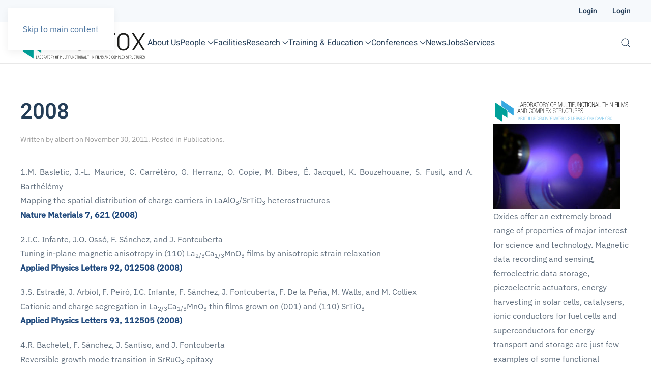

--- FILE ---
content_type: text/html; charset=UTF-8
request_url: https://mulfox.icmab.es/2008-2/
body_size: 49228
content:
<!DOCTYPE html>
<html lang="en-US">
    <head>
        <meta charset="UTF-8">
        <meta name="viewport" content="width=device-width, initial-scale=1">
        <link rel="icon" href="/wp-content/themes/yootheme/packages/theme-wordpress/assets/images/favicon.png" sizes="any">
                <link rel="apple-touch-icon" href="/wp-content/themes/yootheme/packages/theme-wordpress/assets/images/apple-touch-icon.png">
                <link rel="pingback" href="https://mulfox.icmab.es/xmlrpc.php">
                <title>2008 &#8211; MULFOX</title>
<meta name='robots' content='max-image-preview:large' />
	<style>img:is([sizes="auto" i], [sizes^="auto," i]) { contain-intrinsic-size: 3000px 1500px }</style>
	<link rel='dns-prefetch' href='//www.googletagmanager.com' />
<link rel="alternate" type="application/rss+xml" title="MULFOX &raquo; Feed" href="https://mulfox.icmab.es/feed/" />
<link rel="alternate" type="application/rss+xml" title="MULFOX &raquo; Comments Feed" href="https://mulfox.icmab.es/comments/feed/" />
<link rel="alternate" type="application/rss+xml" title="MULFOX &raquo; 2008 Comments Feed" href="https://mulfox.icmab.es/2008-2/feed/" />
		<style>
			.lazyload,
			.lazyloading {
				max-width: 100%;
			}
		</style>
		<script type="text/javascript">
/* <![CDATA[ */
window._wpemojiSettings = {"baseUrl":"https:\/\/s.w.org\/images\/core\/emoji\/15.0.3\/72x72\/","ext":".png","svgUrl":"https:\/\/s.w.org\/images\/core\/emoji\/15.0.3\/svg\/","svgExt":".svg","source":{"concatemoji":"https:\/\/mulfox.icmab.es\/wp-includes\/js\/wp-emoji-release.min.js"}};
/*! This file is auto-generated */
!function(i,n){var o,s,e;function c(e){try{var t={supportTests:e,timestamp:(new Date).valueOf()};sessionStorage.setItem(o,JSON.stringify(t))}catch(e){}}function p(e,t,n){e.clearRect(0,0,e.canvas.width,e.canvas.height),e.fillText(t,0,0);var t=new Uint32Array(e.getImageData(0,0,e.canvas.width,e.canvas.height).data),r=(e.clearRect(0,0,e.canvas.width,e.canvas.height),e.fillText(n,0,0),new Uint32Array(e.getImageData(0,0,e.canvas.width,e.canvas.height).data));return t.every(function(e,t){return e===r[t]})}function u(e,t,n){switch(t){case"flag":return n(e,"\ud83c\udff3\ufe0f\u200d\u26a7\ufe0f","\ud83c\udff3\ufe0f\u200b\u26a7\ufe0f")?!1:!n(e,"\ud83c\uddfa\ud83c\uddf3","\ud83c\uddfa\u200b\ud83c\uddf3")&&!n(e,"\ud83c\udff4\udb40\udc67\udb40\udc62\udb40\udc65\udb40\udc6e\udb40\udc67\udb40\udc7f","\ud83c\udff4\u200b\udb40\udc67\u200b\udb40\udc62\u200b\udb40\udc65\u200b\udb40\udc6e\u200b\udb40\udc67\u200b\udb40\udc7f");case"emoji":return!n(e,"\ud83d\udc26\u200d\u2b1b","\ud83d\udc26\u200b\u2b1b")}return!1}function f(e,t,n){var r="undefined"!=typeof WorkerGlobalScope&&self instanceof WorkerGlobalScope?new OffscreenCanvas(300,150):i.createElement("canvas"),a=r.getContext("2d",{willReadFrequently:!0}),o=(a.textBaseline="top",a.font="600 32px Arial",{});return e.forEach(function(e){o[e]=t(a,e,n)}),o}function t(e){var t=i.createElement("script");t.src=e,t.defer=!0,i.head.appendChild(t)}"undefined"!=typeof Promise&&(o="wpEmojiSettingsSupports",s=["flag","emoji"],n.supports={everything:!0,everythingExceptFlag:!0},e=new Promise(function(e){i.addEventListener("DOMContentLoaded",e,{once:!0})}),new Promise(function(t){var n=function(){try{var e=JSON.parse(sessionStorage.getItem(o));if("object"==typeof e&&"number"==typeof e.timestamp&&(new Date).valueOf()<e.timestamp+604800&&"object"==typeof e.supportTests)return e.supportTests}catch(e){}return null}();if(!n){if("undefined"!=typeof Worker&&"undefined"!=typeof OffscreenCanvas&&"undefined"!=typeof URL&&URL.createObjectURL&&"undefined"!=typeof Blob)try{var e="postMessage("+f.toString()+"("+[JSON.stringify(s),u.toString(),p.toString()].join(",")+"));",r=new Blob([e],{type:"text/javascript"}),a=new Worker(URL.createObjectURL(r),{name:"wpTestEmojiSupports"});return void(a.onmessage=function(e){c(n=e.data),a.terminate(),t(n)})}catch(e){}c(n=f(s,u,p))}t(n)}).then(function(e){for(var t in e)n.supports[t]=e[t],n.supports.everything=n.supports.everything&&n.supports[t],"flag"!==t&&(n.supports.everythingExceptFlag=n.supports.everythingExceptFlag&&n.supports[t]);n.supports.everythingExceptFlag=n.supports.everythingExceptFlag&&!n.supports.flag,n.DOMReady=!1,n.readyCallback=function(){n.DOMReady=!0}}).then(function(){return e}).then(function(){var e;n.supports.everything||(n.readyCallback(),(e=n.source||{}).concatemoji?t(e.concatemoji):e.wpemoji&&e.twemoji&&(t(e.twemoji),t(e.wpemoji)))}))}((window,document),window._wpemojiSettings);
/* ]]> */
</script>
<style id='wp-emoji-styles-inline-css' type='text/css'>

	img.wp-smiley, img.emoji {
		display: inline !important;
		border: none !important;
		box-shadow: none !important;
		height: 1em !important;
		width: 1em !important;
		margin: 0 0.07em !important;
		vertical-align: -0.1em !important;
		background: none !important;
		padding: 0 !important;
	}
</style>
<link rel='stylesheet' id='wp-block-library-css' href='https://mulfox.icmab.es/wp-includes/css/dist/block-library/style.min.css' type='text/css' media='all' />
<style id='classic-theme-styles-inline-css' type='text/css'>
/*! This file is auto-generated */
.wp-block-button__link{color:#fff;background-color:#32373c;border-radius:9999px;box-shadow:none;text-decoration:none;padding:calc(.667em + 2px) calc(1.333em + 2px);font-size:1.125em}.wp-block-file__button{background:#32373c;color:#fff;text-decoration:none}
</style>
<style id='global-styles-inline-css' type='text/css'>
:root{--wp--preset--aspect-ratio--square: 1;--wp--preset--aspect-ratio--4-3: 4/3;--wp--preset--aspect-ratio--3-4: 3/4;--wp--preset--aspect-ratio--3-2: 3/2;--wp--preset--aspect-ratio--2-3: 2/3;--wp--preset--aspect-ratio--16-9: 16/9;--wp--preset--aspect-ratio--9-16: 9/16;--wp--preset--color--black: #000000;--wp--preset--color--cyan-bluish-gray: #abb8c3;--wp--preset--color--white: #ffffff;--wp--preset--color--pale-pink: #f78da7;--wp--preset--color--vivid-red: #cf2e2e;--wp--preset--color--luminous-vivid-orange: #ff6900;--wp--preset--color--luminous-vivid-amber: #fcb900;--wp--preset--color--light-green-cyan: #7bdcb5;--wp--preset--color--vivid-green-cyan: #00d084;--wp--preset--color--pale-cyan-blue: #8ed1fc;--wp--preset--color--vivid-cyan-blue: #0693e3;--wp--preset--color--vivid-purple: #9b51e0;--wp--preset--gradient--vivid-cyan-blue-to-vivid-purple: linear-gradient(135deg,rgba(6,147,227,1) 0%,rgb(155,81,224) 100%);--wp--preset--gradient--light-green-cyan-to-vivid-green-cyan: linear-gradient(135deg,rgb(122,220,180) 0%,rgb(0,208,130) 100%);--wp--preset--gradient--luminous-vivid-amber-to-luminous-vivid-orange: linear-gradient(135deg,rgba(252,185,0,1) 0%,rgba(255,105,0,1) 100%);--wp--preset--gradient--luminous-vivid-orange-to-vivid-red: linear-gradient(135deg,rgba(255,105,0,1) 0%,rgb(207,46,46) 100%);--wp--preset--gradient--very-light-gray-to-cyan-bluish-gray: linear-gradient(135deg,rgb(238,238,238) 0%,rgb(169,184,195) 100%);--wp--preset--gradient--cool-to-warm-spectrum: linear-gradient(135deg,rgb(74,234,220) 0%,rgb(151,120,209) 20%,rgb(207,42,186) 40%,rgb(238,44,130) 60%,rgb(251,105,98) 80%,rgb(254,248,76) 100%);--wp--preset--gradient--blush-light-purple: linear-gradient(135deg,rgb(255,206,236) 0%,rgb(152,150,240) 100%);--wp--preset--gradient--blush-bordeaux: linear-gradient(135deg,rgb(254,205,165) 0%,rgb(254,45,45) 50%,rgb(107,0,62) 100%);--wp--preset--gradient--luminous-dusk: linear-gradient(135deg,rgb(255,203,112) 0%,rgb(199,81,192) 50%,rgb(65,88,208) 100%);--wp--preset--gradient--pale-ocean: linear-gradient(135deg,rgb(255,245,203) 0%,rgb(182,227,212) 50%,rgb(51,167,181) 100%);--wp--preset--gradient--electric-grass: linear-gradient(135deg,rgb(202,248,128) 0%,rgb(113,206,126) 100%);--wp--preset--gradient--midnight: linear-gradient(135deg,rgb(2,3,129) 0%,rgb(40,116,252) 100%);--wp--preset--font-size--small: 13px;--wp--preset--font-size--medium: 20px;--wp--preset--font-size--large: 36px;--wp--preset--font-size--x-large: 42px;--wp--preset--spacing--20: 0.44rem;--wp--preset--spacing--30: 0.67rem;--wp--preset--spacing--40: 1rem;--wp--preset--spacing--50: 1.5rem;--wp--preset--spacing--60: 2.25rem;--wp--preset--spacing--70: 3.38rem;--wp--preset--spacing--80: 5.06rem;--wp--preset--shadow--natural: 6px 6px 9px rgba(0, 0, 0, 0.2);--wp--preset--shadow--deep: 12px 12px 50px rgba(0, 0, 0, 0.4);--wp--preset--shadow--sharp: 6px 6px 0px rgba(0, 0, 0, 0.2);--wp--preset--shadow--outlined: 6px 6px 0px -3px rgba(255, 255, 255, 1), 6px 6px rgba(0, 0, 0, 1);--wp--preset--shadow--crisp: 6px 6px 0px rgba(0, 0, 0, 1);}:where(.is-layout-flex){gap: 0.5em;}:where(.is-layout-grid){gap: 0.5em;}body .is-layout-flex{display: flex;}.is-layout-flex{flex-wrap: wrap;align-items: center;}.is-layout-flex > :is(*, div){margin: 0;}body .is-layout-grid{display: grid;}.is-layout-grid > :is(*, div){margin: 0;}:where(.wp-block-columns.is-layout-flex){gap: 2em;}:where(.wp-block-columns.is-layout-grid){gap: 2em;}:where(.wp-block-post-template.is-layout-flex){gap: 1.25em;}:where(.wp-block-post-template.is-layout-grid){gap: 1.25em;}.has-black-color{color: var(--wp--preset--color--black) !important;}.has-cyan-bluish-gray-color{color: var(--wp--preset--color--cyan-bluish-gray) !important;}.has-white-color{color: var(--wp--preset--color--white) !important;}.has-pale-pink-color{color: var(--wp--preset--color--pale-pink) !important;}.has-vivid-red-color{color: var(--wp--preset--color--vivid-red) !important;}.has-luminous-vivid-orange-color{color: var(--wp--preset--color--luminous-vivid-orange) !important;}.has-luminous-vivid-amber-color{color: var(--wp--preset--color--luminous-vivid-amber) !important;}.has-light-green-cyan-color{color: var(--wp--preset--color--light-green-cyan) !important;}.has-vivid-green-cyan-color{color: var(--wp--preset--color--vivid-green-cyan) !important;}.has-pale-cyan-blue-color{color: var(--wp--preset--color--pale-cyan-blue) !important;}.has-vivid-cyan-blue-color{color: var(--wp--preset--color--vivid-cyan-blue) !important;}.has-vivid-purple-color{color: var(--wp--preset--color--vivid-purple) !important;}.has-black-background-color{background-color: var(--wp--preset--color--black) !important;}.has-cyan-bluish-gray-background-color{background-color: var(--wp--preset--color--cyan-bluish-gray) !important;}.has-white-background-color{background-color: var(--wp--preset--color--white) !important;}.has-pale-pink-background-color{background-color: var(--wp--preset--color--pale-pink) !important;}.has-vivid-red-background-color{background-color: var(--wp--preset--color--vivid-red) !important;}.has-luminous-vivid-orange-background-color{background-color: var(--wp--preset--color--luminous-vivid-orange) !important;}.has-luminous-vivid-amber-background-color{background-color: var(--wp--preset--color--luminous-vivid-amber) !important;}.has-light-green-cyan-background-color{background-color: var(--wp--preset--color--light-green-cyan) !important;}.has-vivid-green-cyan-background-color{background-color: var(--wp--preset--color--vivid-green-cyan) !important;}.has-pale-cyan-blue-background-color{background-color: var(--wp--preset--color--pale-cyan-blue) !important;}.has-vivid-cyan-blue-background-color{background-color: var(--wp--preset--color--vivid-cyan-blue) !important;}.has-vivid-purple-background-color{background-color: var(--wp--preset--color--vivid-purple) !important;}.has-black-border-color{border-color: var(--wp--preset--color--black) !important;}.has-cyan-bluish-gray-border-color{border-color: var(--wp--preset--color--cyan-bluish-gray) !important;}.has-white-border-color{border-color: var(--wp--preset--color--white) !important;}.has-pale-pink-border-color{border-color: var(--wp--preset--color--pale-pink) !important;}.has-vivid-red-border-color{border-color: var(--wp--preset--color--vivid-red) !important;}.has-luminous-vivid-orange-border-color{border-color: var(--wp--preset--color--luminous-vivid-orange) !important;}.has-luminous-vivid-amber-border-color{border-color: var(--wp--preset--color--luminous-vivid-amber) !important;}.has-light-green-cyan-border-color{border-color: var(--wp--preset--color--light-green-cyan) !important;}.has-vivid-green-cyan-border-color{border-color: var(--wp--preset--color--vivid-green-cyan) !important;}.has-pale-cyan-blue-border-color{border-color: var(--wp--preset--color--pale-cyan-blue) !important;}.has-vivid-cyan-blue-border-color{border-color: var(--wp--preset--color--vivid-cyan-blue) !important;}.has-vivid-purple-border-color{border-color: var(--wp--preset--color--vivid-purple) !important;}.has-vivid-cyan-blue-to-vivid-purple-gradient-background{background: var(--wp--preset--gradient--vivid-cyan-blue-to-vivid-purple) !important;}.has-light-green-cyan-to-vivid-green-cyan-gradient-background{background: var(--wp--preset--gradient--light-green-cyan-to-vivid-green-cyan) !important;}.has-luminous-vivid-amber-to-luminous-vivid-orange-gradient-background{background: var(--wp--preset--gradient--luminous-vivid-amber-to-luminous-vivid-orange) !important;}.has-luminous-vivid-orange-to-vivid-red-gradient-background{background: var(--wp--preset--gradient--luminous-vivid-orange-to-vivid-red) !important;}.has-very-light-gray-to-cyan-bluish-gray-gradient-background{background: var(--wp--preset--gradient--very-light-gray-to-cyan-bluish-gray) !important;}.has-cool-to-warm-spectrum-gradient-background{background: var(--wp--preset--gradient--cool-to-warm-spectrum) !important;}.has-blush-light-purple-gradient-background{background: var(--wp--preset--gradient--blush-light-purple) !important;}.has-blush-bordeaux-gradient-background{background: var(--wp--preset--gradient--blush-bordeaux) !important;}.has-luminous-dusk-gradient-background{background: var(--wp--preset--gradient--luminous-dusk) !important;}.has-pale-ocean-gradient-background{background: var(--wp--preset--gradient--pale-ocean) !important;}.has-electric-grass-gradient-background{background: var(--wp--preset--gradient--electric-grass) !important;}.has-midnight-gradient-background{background: var(--wp--preset--gradient--midnight) !important;}.has-small-font-size{font-size: var(--wp--preset--font-size--small) !important;}.has-medium-font-size{font-size: var(--wp--preset--font-size--medium) !important;}.has-large-font-size{font-size: var(--wp--preset--font-size--large) !important;}.has-x-large-font-size{font-size: var(--wp--preset--font-size--x-large) !important;}
:where(.wp-block-post-template.is-layout-flex){gap: 1.25em;}:where(.wp-block-post-template.is-layout-grid){gap: 1.25em;}
:where(.wp-block-columns.is-layout-flex){gap: 2em;}:where(.wp-block-columns.is-layout-grid){gap: 2em;}
:root :where(.wp-block-pullquote){font-size: 1.5em;line-height: 1.6;}
</style>
<link rel='stylesheet' id='if-menu-site-css-css' href='https://mulfox.icmab.es/wp-content/plugins/if-menu/assets/if-menu-site.css' type='text/css' media='all' />
<link href="https://mulfox.icmab.es/wp-content/themes/yootheme/css/theme.1.css?ver=1762984072" rel="stylesheet">
<link rel="https://api.w.org/" href="https://mulfox.icmab.es/wp-json/" /><link rel="alternate" title="JSON" type="application/json" href="https://mulfox.icmab.es/wp-json/wp/v2/posts/63" /><link rel="EditURI" type="application/rsd+xml" title="RSD" href="https://mulfox.icmab.es/xmlrpc.php?rsd" />
<link rel="canonical" href="https://mulfox.icmab.es/2008-2/" />
<link rel='shortlink' href='https://mulfox.icmab.es/?p=63' />
<link rel="alternate" title="oEmbed (JSON)" type="application/json+oembed" href="https://mulfox.icmab.es/wp-json/oembed/1.0/embed?url=https%3A%2F%2Fmulfox.icmab.es%2F2008-2%2F" />
<link rel="alternate" title="oEmbed (XML)" type="text/xml+oembed" href="https://mulfox.icmab.es/wp-json/oembed/1.0/embed?url=https%3A%2F%2Fmulfox.icmab.es%2F2008-2%2F&#038;format=xml" />		<script>
			document.documentElement.className = document.documentElement.className.replace('no-js', 'js');
		</script>
				<style>
			.no-js img.lazyload {
				display: none;
			}

			figure.wp-block-image img.lazyloading {
				min-width: 150px;
			}

			.lazyload,
			.lazyloading {
				--smush-placeholder-width: 100px;
				--smush-placeholder-aspect-ratio: 1/1;
				width: var(--smush-image-width, var(--smush-placeholder-width)) !important;
				aspect-ratio: var(--smush-image-aspect-ratio, var(--smush-placeholder-aspect-ratio)) !important;
			}

						.lazyload, .lazyloading {
				opacity: 0;
			}

			.lazyloaded {
				opacity: 1;
				transition: opacity 400ms;
				transition-delay: 0ms;
			}

					</style>
		<script src="https://mulfox.icmab.es/wp-content/themes/yootheme/vendor/assets/uikit/dist/js/uikit.min.js?ver=4.4.16"></script>
<script src="https://mulfox.icmab.es/wp-content/themes/yootheme/vendor/assets/uikit/dist/js/uikit-icons-design-escapes.min.js?ver=4.4.16"></script>
<script src="https://mulfox.icmab.es/wp-content/themes/yootheme/js/theme.js?ver=4.4.16"></script>
<script>window.yootheme ||= {}; var $theme = yootheme.theme = {"i18n":{"close":{"label":"Close"},"totop":{"label":"Back to top"},"marker":{"label":"Open"},"navbarToggleIcon":{"label":"Open menu"},"paginationPrevious":{"label":"Previous page"},"paginationNext":{"label":"Next page"},"searchIcon":{"toggle":"Open Search","submit":"Submit Search"},"slider":{"next":"Next slide","previous":"Previous slide","slideX":"Slide %s","slideLabel":"%s of %s"},"slideshow":{"next":"Next slide","previous":"Previous slide","slideX":"Slide %s","slideLabel":"%s of %s"},"lightboxPanel":{"next":"Next slide","previous":"Previous slide","slideLabel":"%s of %s","close":"Close"}}};</script>
    </head>
    <body class="post-template-default single single-post postid-63 single-format-standard ">

        
        <div class="uk-hidden-visually uk-notification uk-notification-top-left uk-width-auto">
            <div class="uk-notification-message">
                <a href="#tm-main">Skip to main content</a>
            </div>
        </div>

        
        
        <div class="tm-page">

                        


<header class="tm-header-mobile uk-hidden@m">


    
        <div class="uk-navbar-container">

            <div class="uk-container uk-container-expand">
                <nav class="uk-navbar" uk-navbar="{&quot;align&quot;:&quot;left&quot;,&quot;container&quot;:&quot;.tm-header-mobile&quot;,&quot;boundary&quot;:&quot;.tm-header-mobile .uk-navbar-container&quot;}">

                                        <div class="uk-navbar-left">

                        
                                                    <a uk-toggle href="#tm-dialog-mobile" class="uk-navbar-toggle">

        
        <div uk-navbar-toggle-icon></div>

        
    </a>                        
                    </div>
                    
                                        <div class="uk-navbar-center">

                                                    <a href="https://mulfox.icmab.es/" aria-label="Back to home" class="uk-logo uk-navbar-item">
    <img alt width="250" height="50" data-src="/wp-content/uploads/2023/07/logomulfox_2022-SIGLAS.svg" src="[data-uri]" class="lazyload" style="--smush-placeholder-width: 250px; --smush-placeholder-aspect-ratio: 250/50;"></a>                        
                        
                    </div>
                    
                    
                </nav>
            </div>

        </div>

    



        <div id="tm-dialog-mobile" uk-offcanvas="container: true; overlay: true" mode="slide">
        <div class="uk-offcanvas-bar uk-flex uk-flex-column">

                        <button class="uk-offcanvas-close uk-close-large" type="button" uk-close uk-toggle="cls: uk-close-large; mode: media; media: @s"></button>
            
                        <div class="uk-margin-auto-bottom">
                
<div class="uk-grid uk-child-width-1-1" uk-grid>    <div>
<div class="uk-panel widget widget_nav_menu" id="nav_menu-11">

    
    
<ul class="uk-nav uk-nav-default">
    
	<li class="menu-item menu-item-type-post_type menu-item-object-page"><a href="https://mulfox.icmab.es/about-us/">About Us</a></li>
	<li class="menu-item menu-item-type-post_type menu-item-object-page menu-item-has-children uk-parent"><a href="https://mulfox.icmab.es/members/">People</a>
	<ul class="uk-nav-sub">

		<li class="menu-item menu-item-type-post_type menu-item-object-page"><a href="https://mulfox.icmab.es/members/">Members</a></li>
		<li class="menu-item menu-item-type-post_type menu-item-object-page"><a href="https://mulfox.icmab.es/former-members/">Former Members</a></li></ul></li>
	<li class="menu-item menu-item-type-post_type menu-item-object-page"><a href="https://mulfox.icmab.es/labs/">Facilities</a></li>
	<li class="menu-item menu-item-type-post_type menu-item-object-page menu-item-has-children uk-parent"><a href="https://mulfox.icmab.es/research-areas/">Research</a>
	<ul class="uk-nav-sub">

		<li class="menu-item menu-item-type-post_type menu-item-object-page"><a href="https://mulfox.icmab.es/research-areas/">Research Areas</a></li>
		<li class="menu-item menu-item-type-post_type menu-item-object-page"><a href="https://mulfox.icmab.es/publications/">Publications</a></li>
		<li class="menu-item menu-item-type-post_type menu-item-object-page"><a href="https://mulfox.icmab.es/books/">Books</a></li>
		<li class="menu-item menu-item-type-post_type menu-item-object-page"><a href="https://mulfox.icmab.es/projects/">Projects</a></li>
		<li class="menu-item menu-item-type-post_type menu-item-object-page"><a href="https://mulfox.icmab.es/patents/">Patents</a></li></ul></li>
	<li class="menu-item menu-item-type-post_type menu-item-object-page menu-item-has-children uk-parent"><a href="https://mulfox.icmab.es/supervising-activity/">Training &amp; Education</a>
	<ul class="uk-nav-sub">

		<li class="menu-item menu-item-type-post_type menu-item-object-page"><a href="https://mulfox.icmab.es/supervising-activity/">Supervising Activity</a></li>
		<li class="menu-item menu-item-type-post_type menu-item-object-page"><a href="https://mulfox.icmab.es/teaching-courses/">Teaching courses</a></li>
		<li class="menu-item menu-item-type-post_type menu-item-object-page"><a href="https://mulfox.icmab.es/lectures/">Lectures</a></li>
		<li class="menu-item menu-item-type-post_type menu-item-object-page"><a href="https://mulfox.icmab.es/schools-seminars/">Schools Seminars</a></li></ul></li>
	<li class="menu-item menu-item-type-post_type menu-item-object-page menu-item-has-children uk-parent"><a href="https://mulfox.icmab.es/conferences/">Conferences</a>
	<ul class="uk-nav-sub">

		<li class="menu-item menu-item-type-post_type menu-item-object-page"><a href="https://mulfox.icmab.es/conferences/">Plenary, invited, regular</a></li>
		<li class="menu-item menu-item-type-post_type menu-item-object-page"><a href="https://mulfox.icmab.es/organization-of-conferences/">Organization of Conferences and Symposia</a></li>
		<li class="menu-item menu-item-type-post_type menu-item-object-page"><a href="https://mulfox.icmab.es/seminars/">Seminars</a></li>
		<li class="menu-item menu-item-type-post_type menu-item-object-page"><a href="https://mulfox.icmab.es/outreach/">Outreach</a></li></ul></li>
	<li class="menu-item menu-item-type-taxonomy menu-item-object-category"><a href="https://mulfox.icmab.es/category/newsmulfox/">News</a></li>
	<li class="menu-item menu-item-type-taxonomy menu-item-object-category"><a href="https://mulfox.icmab.es/category/job-offers/">Jobs</a></li>
	<li class="menu-item menu-item-type-post_type menu-item-object-page"><a href="https://mulfox.icmab.es/services/">Services</a></li></ul>

</div>
</div>    <div>
<div class="uk-panel widget widget_search" id="search-4">

    
    

    <form id="search-0" action="https://mulfox.icmab.es/" method="get" role="search" class="uk-search uk-search-default uk-width-1-1"><span uk-search-icon></span><input name="s" placeholder="Search" required aria-label="Search" type="search" class="uk-search-input"></form>






</div>
</div></div>            </div>
            
            
        </div>
    </div>
    
    
    

</header>


<div class="tm-toolbar tm-toolbar-default uk-visible@m">
    <div class="uk-container uk-flex uk-flex-middle">

        
                <div class="uk-margin-auto-left">
            <div class="uk-grid-medium uk-child-width-auto uk-flex-middle" uk-grid="margin: uk-margin-small-top">
                <div>
<div class="uk-panel widget widget_nav_menu" id="nav_menu-9">

    
    
<ul class="uk-subnav" uk-dropnav="{&quot;boundary&quot;:&quot;false&quot;,&quot;container&quot;:&quot;body&quot;}">
    
	<li class="menu-item menu-item-type-custom menu-item-object-custom"><a href="https://mulfox.icmab.es/login">Login</a></li></ul>

</div>
</div><div>
<div class="uk-panel widget widget_nav_menu" id="nav_menu-10">

    
    
<ul class="uk-subnav" uk-dropnav="{&quot;boundary&quot;:&quot;false&quot;,&quot;container&quot;:&quot;body&quot;}">
    
	<li class="menu-item menu-item-type-custom menu-item-object-custom"><a href="https://mulfox.icmab.es/login">Login</a></li></ul>

</div>
</div>            </div>
        </div>
        
    </div>
</div>

<header class="tm-header uk-visible@m">



    
        <div class="uk-navbar-container">

            <div class="uk-container uk-container-large">
                <nav class="uk-navbar" uk-navbar="{&quot;align&quot;:&quot;left&quot;,&quot;container&quot;:&quot;.tm-header&quot;,&quot;boundary&quot;:&quot;.tm-header .uk-navbar-container&quot;}">

                                        <div class="uk-navbar-left">

                                                    <a href="https://mulfox.icmab.es/" aria-label="Back to home" class="uk-logo uk-navbar-item">
    <img alt width="250" height="50" data-src="/wp-content/uploads/2023/07/logomulfox_2022-SIGLAS.svg" src="[data-uri]" class="lazyload" style="--smush-placeholder-width: 250px; --smush-placeholder-aspect-ratio: 250/50;"></a>                        
                                                    
<ul class="uk-navbar-nav">
    
	<li class="menu-item menu-item-type-post_type menu-item-object-page"><a href="https://mulfox.icmab.es/about-us/">About Us</a></li>
	<li class="menu-item menu-item-type-post_type menu-item-object-page menu-item-has-children uk-parent"><a href="https://mulfox.icmab.es/members/">People <span uk-navbar-parent-icon></span></a>
	<div class="uk-drop uk-navbar-dropdown"><div><ul class="uk-nav uk-navbar-dropdown-nav">

		<li class="menu-item menu-item-type-post_type menu-item-object-page"><a href="https://mulfox.icmab.es/members/">Members</a></li>
		<li class="menu-item menu-item-type-post_type menu-item-object-page"><a href="https://mulfox.icmab.es/former-members/">Former Members</a></li></ul></div></div></li>
	<li class="menu-item menu-item-type-post_type menu-item-object-page"><a href="https://mulfox.icmab.es/labs/">Facilities</a></li>
	<li class="menu-item menu-item-type-post_type menu-item-object-page menu-item-has-children uk-parent"><a href="https://mulfox.icmab.es/research-areas/">Research <span uk-navbar-parent-icon></span></a>
	<div class="uk-drop uk-navbar-dropdown"><div><ul class="uk-nav uk-navbar-dropdown-nav">

		<li class="menu-item menu-item-type-post_type menu-item-object-page"><a href="https://mulfox.icmab.es/research-areas/">Research Areas</a></li>
		<li class="menu-item menu-item-type-post_type menu-item-object-page"><a href="https://mulfox.icmab.es/publications/">Publications</a></li>
		<li class="menu-item menu-item-type-post_type menu-item-object-page"><a href="https://mulfox.icmab.es/books/">Books</a></li>
		<li class="menu-item menu-item-type-post_type menu-item-object-page"><a href="https://mulfox.icmab.es/projects/">Projects</a></li>
		<li class="menu-item menu-item-type-post_type menu-item-object-page"><a href="https://mulfox.icmab.es/patents/">Patents</a></li></ul></div></div></li>
	<li class="menu-item menu-item-type-post_type menu-item-object-page menu-item-has-children uk-parent"><a href="https://mulfox.icmab.es/supervising-activity/">Training &amp; Education <span uk-navbar-parent-icon></span></a>
	<div class="uk-drop uk-navbar-dropdown"><div><ul class="uk-nav uk-navbar-dropdown-nav">

		<li class="menu-item menu-item-type-post_type menu-item-object-page"><a href="https://mulfox.icmab.es/supervising-activity/">Supervising Activity</a></li>
		<li class="menu-item menu-item-type-post_type menu-item-object-page"><a href="https://mulfox.icmab.es/teaching-courses/">Teaching courses</a></li>
		<li class="menu-item menu-item-type-post_type menu-item-object-page"><a href="https://mulfox.icmab.es/lectures/">Lectures</a></li>
		<li class="menu-item menu-item-type-post_type menu-item-object-page"><a href="https://mulfox.icmab.es/schools-seminars/">Schools Seminars</a></li></ul></div></div></li>
	<li class="menu-item menu-item-type-post_type menu-item-object-page menu-item-has-children uk-parent"><a href="https://mulfox.icmab.es/conferences/">Conferences <span uk-navbar-parent-icon></span></a>
	<div class="uk-drop uk-navbar-dropdown"><div><ul class="uk-nav uk-navbar-dropdown-nav">

		<li class="menu-item menu-item-type-post_type menu-item-object-page"><a href="https://mulfox.icmab.es/conferences/">Plenary, invited, regular</a></li>
		<li class="menu-item menu-item-type-post_type menu-item-object-page"><a href="https://mulfox.icmab.es/organization-of-conferences/">Organization of Conferences and Symposia</a></li>
		<li class="menu-item menu-item-type-post_type menu-item-object-page"><a href="https://mulfox.icmab.es/seminars/">Seminars</a></li>
		<li class="menu-item menu-item-type-post_type menu-item-object-page"><a href="https://mulfox.icmab.es/outreach/">Outreach</a></li></ul></div></div></li>
	<li class="menu-item menu-item-type-taxonomy menu-item-object-category"><a href="https://mulfox.icmab.es/category/newsmulfox/">News</a></li>
	<li class="menu-item menu-item-type-taxonomy menu-item-object-category"><a href="https://mulfox.icmab.es/category/job-offers/">Jobs</a></li>
	<li class="menu-item menu-item-type-post_type menu-item-object-page"><a href="https://mulfox.icmab.es/services/">Services</a></li></ul>
                        
                        
                    </div>
                    
                    
                                        <div class="uk-navbar-right">

                        
                                                    

    <a class="uk-navbar-toggle" href="#search-1-modal" uk-search-icon uk-toggle></a>

    <div id="search-1-modal" class="uk-modal-full" uk-modal="container: true">
        <div class="uk-modal-dialog uk-flex uk-flex-center uk-flex-middle" uk-height-viewport>
            <button class="uk-modal-close-full uk-close-large" type="button" uk-close uk-toggle="cls: uk-modal-close-full uk-close-large uk-modal-close-default; mode: media; media: @s"></button>
            <div class="uk-search uk-search-large">
                <form id="search-1" action="https://mulfox.icmab.es/" method="get" role="search" class="uk-search uk-search-large"><input name="s" placeholder="Search" required aria-label="Search" type="search" class="uk-search-input uk-text-center" autofocus></form>            </div>
        </div>
    </div>






                        
                    </div>
                    
                </nav>
            </div>

        </div>

    







</header>

            
            
            <main id="tm-main"  class="tm-main uk-section uk-section-default" uk-height-viewport="expand: true">

                                <div class="uk-container">

                    
                    <div class="uk-grid" uk-grid>
                        <div class="uk-width-expand@m">

                    
                            
                
<article id="post-63" class="uk-article post-63 post type-post status-publish format-standard hentry category-publications" typeof="Article" vocab="https://schema.org/">

    <meta property="name" content="2008">
    <meta property="author" typeof="Person" content="albert">
    <meta property="dateModified" content="2021-12-15T09:54:16+01:00">
    <meta class="uk-margin-remove-adjacent" property="datePublished" content="2011-11-30T13:34:00+01:00">

            
    
        
        <h1 property="headline" class="uk-margin-top uk-margin-remove-bottom uk-article-title">2008</h1>
                            <p class="uk-margin-top uk-margin-remove-bottom uk-article-meta">
                Written by <a href="https://mulfox.icmab.es/author/albert/">albert</a> on <time datetime="2011-11-30T13:34:00+01:00">November 30, 2011</time>.                Posted in <a href="https://mulfox.icmab.es/category/publications/" rel="category tag">Publications</a>.                            </p>
                
        
        
                    <div class="uk-margin-medium-top" property="text">

                
                                    <p style="text-align: justify"><span style="font-size: 12pt">1.</span><span style="font-size: 12pt">M. Basletic, J.-L. Maurice, C. Carrétéro, G. Herranz, O. Copie, M. Bibes, É. Jacquet, K. Bouzehouane, S. Fusil, </span><span style="font-size: 12pt">and A. Barthélémy<br />
</span><span style="font-size: 12pt">Mapping the spatial distribution of charge carriers in LaAlO<sub>3</sub>/SrTiO<sub>3</sub> heterostructures<br />
</span><b><span style="font-size: 12pt;color: #1f497d">Nature Materials 7, 621 (2008)</span></b><span style="font-size: 12pt"> </span></p>
<p><span style="font-size: 12pt">2.</span><span style="font-size: 12pt">I.C. Infante, J.O. Ossó, F. Sánchez, and J. Fontcuberta<br />
</span><span style="font-size: 12pt">Tuning in-plane magnetic anisotropy in (110) La<sub>2/3</sub>Ca<sub>1/3</sub>MnO<sub>3</sub> films by anisotropic strain relaxation<br />
</span><b><span style="font-size: 12pt;color: #1f497d">Applied Physics Letters 92, 012508 (2008)</span></b><span style="font-size: 12pt"> </span></p>
<p><span style="font-size: 12pt">3.</span><span style="font-size: 12pt">S. Estradé, J. Arbiol, F. Peiró, I.C. Infante, F. Sánchez, J. Fontcuberta, F. De la Peña, M. Walls, and M. Colliex<br />
</span><span style="font-size: 12pt">Cationic and charge segregation in La<sub>2/3</sub>Ca<sub>1/3</sub>MnO<sub>3</sub> thin films grown on (001) and (110) SrTiO<sub>3<br />
</sub></span><b style="text-align: justify"><span style="font-size: 12pt;color: #1f497d">Applied Physics Letters 93, 112505 (2008)</span></b><span style="font-size: 12pt"> </span></p>
<p><span style="font-size: 12pt">4.</span><span style="font-size: 12pt">R. Bachelet, F. Sánchez, J. Santiso, and J. Fontcuberta<br />
</span><span style="font-size: 12pt">Reversible growth mode transition in SrRuO<sub>3</sub> epitaxy<br />
</span><b><span style="font-size: 12pt;color: #1f497d">Applied Physics Letters 93, 151916 (2008)</span></b><span style="font-size: 12pt"> </span></p>
<p><span style="font-size: 12pt">5.</span><span style="font-size: 12pt">G. Herranz, V. Laukhin, F. Sánchez, P. Levy, C. Ferrater, M.V. García-Cuenca, M. Varela, </span><span style="font-size: 12pt">and J. Fontcuberta<br />
</span><span style="font-size: 12pt">Effect of disorder on the temperature dependence of the resistivity of SrRuO<sub>3<br />
</sub></span><b style="text-align: justify"><span style="font-size: 12pt">Physical Review B 77, 165114 (2008)</span></b><span style="font-size: 12pt"> </span></p>
<p style="margin-left: 17.4pt;text-align: justify"> </p>
<p><span style="font-size: 12pt">6.</span><span class="pagecontents"><span style="font-size: 12pt">I. C. Infante, F. Sánchez, J. Fontcuberta, S. Estradé, F. Peiró, J. Arbiol, M. Wojcik, </span></span><span style="font-size: 12pt">and <span class="pagecontents">E. Jedryka<br />
</span></span><span style="font-size: 12pt;text-align: justify">Effects of SrTiO</span><sub style="text-align: justify">3 </sub><span style="font-size: 12pt;text-align: justify">capping in La</span><sub style="text-align: justify">2/3</sub><span style="font-size: 12pt;text-align: justify">Ca</span><sub style="text-align: justify">1/3</sub><span style="font-size: 12pt;text-align: justify">MnO</span><sub style="text-align: justify">3 </sub><span style="font-size: 12pt;text-align: justify">electrodes of different orientation<br />
</span><b><span style="font-size: 12pt;color: #1f497d">Journal of Applied Physics 103, 07E302 (2008)</span></b><span style="font-size: 12pt"> </span></p>
<p><span style="font-size: 12pt">7.</span><span style="font-size: 12pt">R. Muralidharan, N. Dix, V. Skumryev, M. Varela, F. Sánchez, and J. Fontcuberta<br />
</span><span style="font-size: 12pt">Synthesis, structure and magnetic studies on self assembled BiFeO<sub>3</sub>-CoFe<sub>2</sub>O<sub>4</sub> nanocomposite thin films<br />
</span><b><span style="font-size: 12pt;color: #1f497d">Journal of Applied Physics 103, 07E301 (2008)</span></b><span style="font-size: 12pt"> </span></p>
<p><span style="font-size: 12pt">8.</span><span style="font-size: 12pt">J. Fontcuberta, M. Gospodinov, and V. Skumryev<br />
</span><span style="font-size: 12pt">Magnetic response of YbMnO<sub>3</sub> single crystal<br />
</span><b><span style="font-size: 12pt;color: #1f497d">Journal of Applied Physics 103, 07B22 (2008 )</span></b><span style="font-size: 12pt"> </span></p>
<p><span style="font-size: 12pt">9.</span><span style="font-size: 12pt">X. Martí, F. Sánchez, V. Skumryev, V. Laukhin, C. Ferrater, M.V. García-Cuenca, M. Varela, </span><span style="font-size: 12pt">and J. Fontcuberta<br />
</span><span style="font-size: 12pt">Crystal texture selection in</span><span style="font-size: 12pt"> epitaxy of orthorhombic antiferromagnetic YMnO<sub>3</sub> films<br />
</span><b><span style="font-size: 12pt;color: #1f497d">Thin Solid Films 516, 4899 (2008)</span></b><span style="font-size: 12pt"> </span></p>
<p><span style="font-size: 12pt">10.</span><span style="font-size: 12pt">J.L. Maurice, G. Herranz, C. Colliex, I. Devos, C. Carretero, A. Barthelemy, K. Bouzehouane, S. Fusil, D. Imhoff, E. Jacquet, F. Jomard, D. Ballutaud, </span><span style="font-size: 12pt">and M. Basletic<br />
</span><span style="font-size: 12pt">Electron energy loss spectroscopy determination of Ti oxidation state at the (001) LaAlO<sub>3</sub>/SrTiO<sub>3</sub> interface as a function of LaAlO<sub>3</sub> growth conditions<br />
</span><b><span style="font-size: 12pt;color: #1f497d">Europhysics Letters 82, 17003 (2008)</span></b><b></b><span style="font-size: 12pt"> </span></p>
<p><span style="font-size: 12pt">11.</span><span style="font-size: 12pt">F. Sánchez, F. Rigato, R. Bachelet, and J. Fontcuberta<br />
</span><span style="font-size: 12pt">Nucleation of step bunching in the epitaxial growth of SrRuO<sub>3</sub> thin films<br />
</span><b><span style="font-size: 12pt;color: #1f497d">Journal of Crystal Growth 310, 3348 (2008)</span></b><span style="font-size: 12pt"> </span></p>
<p><span style="font-size: 12pt">12.</span><span style="font-size: 12pt">H. Bea, M. Bibes, G. Herranz, XH Zhu, S. Fusil, K. Bouzehouane, E. Jacquet, C. Deranlot, </span><span style="font-size: 12pt">and A. Barthélémy<br />
</span><span style="font-size: 12pt">Integration of multiferroic BiFeO<sub>3</sub> thin films into heterostructures for spintronics<br />
</span><b><span style="font-size: 12pt;color: #1f497d">IEEE Transactions on Magnetiscs 44, 1941 (2008)</span></b><span style="font-size: 12pt"> </span></p>
<p><span style="font-size: 12pt">13.</span><span style="font-size: 12pt">P. de Korte, J. Anguita, F. Bakker, X. Barcons, P. Bastia, J. Beijer, D.Boersma, F. Briones, M. Bruijn, J. Bussons, A. Camón, F. Carrera, M.T. Ceballos, L. Colasanti, D. Drung, L. Fàbrega, L. Ferrari, F. Gatti, R. González-Arrabal, L. Gottardi, W. Hajdas, P. Helistö, J.W. den Herder, H. Hoevers, Y. Ishisaki, M. Kiviranta, J. van der Kuur, C. Macculi, A.</span><span style="font-size: 12pt"> Mchedlishvili, K. Mitsuda, B. Monna, R. Mossel, T. Ohashi, M. Parra, L. Piro, J. Sesé, Y. Takei, G. Torrioli, H. van Weers, and N. Yamasaki<br />
</span><span style="font-size: 12pt">EURECA: european-japanese microcalorimeter array<br />
</span><b><span style="font-size: 12pt;color: #1f497d">Journal of Low Temperature Physics 151, 733 (2008)</span></b><span style="font-size: 12pt"> </span></p>
<p><span style="font-size: 12pt">14.</span><span style="font-size: 12pt">L.Fàbrega, I.Fernández-González, M.Parra-Borderías, O.Gil, A.Camón, R.González-Arrabal, J.Santiso, J.Sesé, J.Costa-Krämer, and F.Briones<br />
</span><span style="font-size: 12pt">Effects of stress and morphology on the resistivity and critical temperature of room temperature sputtered Mo thin films<br />
</span><b><span style="font-size: 12pt;color: #1f497d">IEEE Transactions on Applied Superconductivity 19, 3779 (2009) </span></b><span style="font-size: 12pt"> </span></p>
<p><span style="font-size: 12pt">15.</span><span style="font-size: 12pt">R. Gonzalez-Arrabal, A. Camón, M. Parra-Borderías, L. Fàbrega, J. Anguita, J. Sesé, and F. Briones<br />
</span><span style="font-size: 12pt">Mo/Au bilayers deposited by sputtering at Room Temperature for Transition Edge Sensors fabrication<br />
</span><b><span style="font-size: 12pt;color: #1f497d">Journal of Low Temperature Physics 151, 239 (2008)</span></b><span style="font-size: 12pt"> </span></p>
                
                
            </div>
        
        
        
                <nav class="uk-margin-medium">
            <ul class="uk-pagination uk-margin-remove-bottom">
                                <li><a href="https://mulfox.icmab.es/2010-3/" rel="prev"><span uk-pagination-previous></span> Previous</a></li>
                                                <li class="uk-margin-auto-left"><a href="https://mulfox.icmab.es/2006/" rel="next">Next <span uk-pagination-next></span></a></li>
                            </ul>
        </nav>
        
        
    
</article>

<div id="comments" class="uk-margin-large-top">

    
    
    	<div id="respond" class="comment-respond">
		<h3 id="reply-title" class="uk-h4 uk-margin-medium-top comment-reply-title">Leave a Reply <small><a rel="nofollow" id="cancel-comment-reply-link" class="uk-link-muted" href="/2008-2/#respond" style="display:none;">Cancel reply</a></small></h3><p class="must-log-in">You must be <a href="https://mulfox.icmab.es/wp-login.php?redirect_to=https%3A%2F%2Fmulfox.icmab.es%2F2008-2%2F">logged in</a> to post a comment.</p>	</div><!-- #respond -->
	<script>if (window.commentform) {commentform.removeAttribute("novalidate")}</script>
</div>

        
                                                </div>

                        
<aside id="tm-sidebar" class="tm-sidebar uk-width-1-4@m">
    
<div class="uk-panel widget widget_block" id="block-3">

    
    <p><img decoding="async" class="aligncenter lazyload" data-src="https://mulfox.icmab.es/wp-content/uploads/2016/06/logomulfox_texto-01-1024x181.png" alt="logomulfox_texto-01" width="466" height="82" src="[data-uri]" style="--smush-placeholder-width: 466px; --smush-placeholder-aspect-ratio: 466/82;" /> <strong><br />
<img decoding="async" class="wp-image-396 alignleft lazyload" data-src="https://mulfox.icmab.es/wp-content/uploads/2016/06/image-300x203.jpeg" alt="image" width="249" height="169" data-srcset="https://mulfox.icmab.es/wp-content/uploads/2016/06/image-300x203.jpeg 300w, https://mulfox.icmab.es/wp-content/uploads/2016/06/image.jpeg 339w" data-sizes="(max-width: 249px) 100vw, 249px" src="[data-uri]" style="--smush-placeholder-width: 249px; --smush-placeholder-aspect-ratio: 249/169;" /></strong></p>
<p>Oxides offer an extremely broad range of properties of major interest for science and technology. Magnetic data recording and sensing, ferroelectric data storage, piezoelectric actuators, energy harvesting in solar cells, catalysers, ionic conductors for fuel cells and superconductors for energy transport and storage are just few examples of some functional properties. <strong>We are interested on developing new oxide-based materials with enhanced or emerging properties with especial focus on their electric, magnetic and optical</strong> <strong>properties</strong>, and to establish the links between their structure, morphology and functional properties.</p>
</div>
</aside>

                    </div>
                     
                </div>
                
            </main>

            
                        <footer>
                <!-- Builder #footer -->
<div class="uk-section-secondary uk-section" uk-scrollspy="target: [uk-scrollspy-class]; cls: uk-animation-slide-left-small; delay: false;">
    
        
        
        
            
                                <div class="uk-container uk-container-large">                
                    <div class="uk-grid tm-grid-expand uk-grid-margin" uk-grid>
<div class="uk-grid-item-match uk-flex-middle uk-width-1-3@m">
    
        
            
            
                        <div class="uk-panel uk-width-1-1">            
                
                    
<div class="uk-margin uk-text-center" uk-scrollspy-class>
        <img data-src="/wp-content/uploads/2023/07/logomulfox_2022-SIGLAS-W-01.svg" width="250" height="70" class="el-image lazyload" alt src="[data-uri]" style="--smush-placeholder-width: 250px; --smush-placeholder-aspect-ratio: 250/70;">    
    
</div>
                
                        </div>            
        
    
</div>
<div class="uk-grid-item-match uk-flex-middle uk-width-1-3@m">
    
        
            
            
                        <div class="uk-panel uk-width-1-1">            
                
                    
<div class="uk-margin uk-text-center" uk-scrollspy-class>
        <picture>
<source type="image/webp" data-srcset="/wp-content/themes/yootheme/cache/eb/logo-ochoa-blanco-eb5a4d1c.webp 314w, /wp-content/themes/yootheme/cache/a5/logo-ochoa-blanco-a559fa4b.webp 627w, /wp-content/themes/yootheme/cache/53/logo-ochoa-blanco-53265e23.webp 628w" data-sizes="(min-width: 314px) 314px">
<img data-src="/wp-content/themes/yootheme/cache/b4/logo-ochoa-blanco-b48673ea.png" width="314" height="60" class="el-image lazyload" alt src="[data-uri]" style="--smush-placeholder-width: 314px; --smush-placeholder-aspect-ratio: 314/60;">
</picture>    
    
</div>
                
                        </div>            
        
    
</div>
<div class="uk-grid-item-match uk-flex-middle uk-width-1-3@m">
    
        
            
            
                        <div class="uk-panel uk-width-1-1">            
                
                    
<div class="uk-margin uk-text-center" uk-scrollspy-class>
        <picture>
<source type="image/webp" data-srcset="/wp-content/themes/yootheme/cache/17/logocsic_blanco-177cf799.webp 206w, /wp-content/themes/yootheme/cache/b0/logocsic_blanco-b0f5b60e.webp 411w, /wp-content/themes/yootheme/cache/5a/logocsic_blanco-5a736b6c.webp 412w" data-sizes="(min-width: 206px) 206px">
<img data-src="/wp-content/themes/yootheme/cache/34/logocsic_blanco-3498a27a.png" width="206" height="50" class="el-image lazyload" alt src="[data-uri]" style="--smush-placeholder-width: 206px; --smush-placeholder-aspect-ratio: 206/50;">
</picture>    
    
</div>
                
                        </div>            
        
    
</div></div><div class="uk-grid tm-grid-expand uk-child-width-1-1 uk-grid-margin">
<div class="uk-width-1-1@m">
    
        
            
            
            
                
                    <div class="uk-panel uk-text-small uk-text-muted uk-text-left@s uk-text-center" uk-scrollspy-class><p style="text-align: center;">© <script> document.currentScript.insertAdjacentHTML('afterend', '<time datetime="' + new Date().toJSON() + '">' + new Intl.DateTimeFormat(document.documentElement.lang, {year: 'numeric'}).format() + '</time>'); </script> MULFOX. All rights reserved.</p></div>
                
            
        
    
</div></div>
                                </div>                
            
        
    
</div>            </footer>
            
        </div>

        
        <script type="text/javascript" src="https://mulfox.icmab.es/wp-includes/js/comment-reply.min.js" id="comment-reply-js" async="async" data-wp-strategy="async"></script>
<script type="text/javascript" id="smush-lazy-load-js-before">
/* <![CDATA[ */
var smushLazyLoadOptions = {"autoResizingEnabled":false,"autoResizeOptions":{"precision":5,"skipAutoWidth":true}};
/* ]]> */
</script>
<script type="text/javascript" src="https://mulfox.icmab.es/wp-content/plugins/wp-smushit/app/assets/js/smush-lazy-load.min.js" id="smush-lazy-load-js"></script>
    </body>
</html>


--- FILE ---
content_type: image/svg+xml
request_url: https://mulfox.icmab.es/wp-content/uploads/2023/07/logomulfox_2022-SIGLAS.svg
body_size: 23981
content:
<?xml version="1.0" encoding="UTF-8"?><svg id="a" xmlns="http://www.w3.org/2000/svg" viewBox="0 0 686.05 199.44"><defs><style>.b{fill:#36a9e1;}.c{fill:#00a19a;}.d{fill:#60abdc;}.e{fill:#1d1d1b;}</style></defs><polygon class="c" points="71.06 108.93 13.43 64.96 13.43 98.19 13.54 147.46 71.06 186.32 71.06 108.93"/><polygon class="c" points="13.43 29.33 13.43 79.63 65.45 115.01 65.45 115.62 65.45 123.62 112.72 155.55 112.72 96.4 13.43 29.33"/><polygon class="d" points="173.72 186.21 173.72 186.1 173.54 186.1 173.72 186.21"/><polygon class="b" points="64.48 9.91 64.48 60.21 116.49 95.59 116.49 96.2 116.49 104.19 164.89 136.88 164.89 77.73 64.48 9.91"/><path class="e" d="m84.84,186.42v-16c0-.16.08-.24.24-.24h1.2c.16,0,.24.08.24.24v14.68c0,.06.03.09.09.09h5.39c.16,0,.24.08.24.24v.99c0,.16-.08.24-.24.24h-6.92c-.16,0-.24-.08-.24-.24Z"/><path class="e" d="m101.12,186.45l-.59-2.92s-.01-.05-.04-.07c-.02-.02-.05-.02-.08-.02h-4.26s-.06,0-.08.02c-.02.02-.04.04-.04.07l-.59,2.92c-.02.14-.1.21-.26.21h-1.2c-.08,0-.14-.02-.18-.07-.04-.05-.05-.11-.04-.19l3.53-16c.03-.14.12-.21.26-.21h1.41c.16,0,.24.07.26.21l3.58,16v.05c0,.14-.07.21-.21.21h-1.22c-.14,0-.23-.07-.26-.21Zm-4.71-4.38h3.72s.07-.03.07-.09l-1.88-9.25s-.03-.07-.05-.07-.03.02-.05.07l-1.88,9.25c0,.06.02.09.07.09Z"/><path class="e" d="m111.73,185.48c-.77.78-1.8,1.18-3.08,1.18h-3.6c-.16,0-.24-.08-.24-.24v-16c0-.16.08-.24.24-.24h3.39c1.35,0,2.41.37,3.18,1.12.77.75,1.15,1.81,1.15,3.19,0,1.76-.65,2.96-1.95,3.6-.03.02-.05.03-.05.05s0,.03.02.05c1.38.8,2.07,2.13,2.07,4,.02,1.41-.36,2.51-1.13,3.29Zm-5.25-13.74v5.67c0,.06.03.09.09.09h1.86c.85,0,1.51-.25,1.98-.75.47-.5.71-1.21.71-2.12s-.24-1.67-.71-2.2c-.47-.53-1.13-.79-1.98-.79h-1.86c-.06,0-.09.03-.09.09Zm4,12.6c.47-.56.71-1.34.71-2.34s-.24-1.81-.71-2.38c-.47-.56-1.12-.85-1.95-.85h-1.95c-.06,0-.09.03-.09.09v6.21c0,.06.03.09.09.09h1.95c.83,0,1.48-.28,1.95-.84Z"/><path class="e" d="m116.1,185.72c-.75-.75-1.12-1.75-1.12-2.99v-8.61c0-1.24.37-2.24,1.12-2.99.75-.75,1.72-1.13,2.93-1.13s2.21.38,2.96,1.13c.75.75,1.13,1.75,1.13,2.99v8.61c0,1.22-.38,2.22-1.13,2.98-.75.76-1.74,1.14-2.96,1.14s-2.18-.38-2.93-1.13Zm4.68-1.05c.45-.48.67-1.09.67-1.85v-8.78c0-.77-.22-1.39-.67-1.87-.45-.48-1.03-.72-1.75-.72s-1.28.24-1.72.72c-.44.48-.66,1.1-.66,1.87v8.78c0,.75.22,1.37.66,1.85.44.48,1.01.72,1.72.72s1.31-.24,1.75-.72Z"/><path class="e" d="m132.42,186.47l-2.4-7.27s-.05-.07-.09-.07h-2.05c-.06,0-.09.03-.09.09v7.2c0,.16-.08.24-.24.24h-1.2c-.16,0-.24-.08-.24-.24v-16c0-.16.08-.24.24-.24h3.88c1.14,0,2.07.42,2.78,1.26.71.84,1.06,1.93,1.06,3.28,0,1.02-.22,1.9-.66,2.64-.44.74-1.04,1.26-1.79,1.55-.06.02-.09.05-.07.12l2.56,7.37.02.09c0,.11-.07.16-.21.16h-1.22c-.14,0-.24-.06-.28-.19Zm-4.64-14.73v5.95c0,.06.03.09.09.09h2.12c.72,0,1.3-.28,1.74-.84.44-.56.66-1.3.66-2.22s-.22-1.67-.66-2.24c-.44-.56-1.02-.85-1.74-.85h-2.12c-.06,0-.09.03-.09.09Z"/><path class="e" d="m142.79,186.45l-.59-2.92s-.01-.05-.04-.07c-.02-.02-.05-.02-.08-.02h-4.26s-.06,0-.08.02c-.02.02-.04.04-.04.07l-.59,2.92c-.02.14-.1.21-.26.21h-1.2c-.08,0-.14-.02-.18-.07-.04-.05-.05-.11-.04-.19l3.53-16c.03-.14.12-.21.26-.21h1.41c.16,0,.24.07.26.21l3.58,16v.05c0,.14-.07.21-.21.21h-1.22c-.14,0-.23-.07-.26-.21Zm-4.71-4.38h3.72s.07-.03.07-.09l-1.88-9.25s-.03-.07-.05-.07-.03.02-.05.07l-1.88,9.25c0,.06.02.09.07.09Z"/><path class="e" d="m152.54,170.42v.99c0,.16-.08.24-.24.24h-3.11c-.06,0-.09.03-.09.09v14.68c0,.16-.08.24-.24.24h-1.2c-.16,0-.24-.08-.24-.24v-14.68c0-.06-.03-.09-.09-.09h-2.92c-.16,0-.24-.08-.24-.24v-.99c0-.16.08-.24.24-.24h7.88c.16,0,.24.08.24.24Z"/><path class="e" d="m155.02,185.72c-.75-.75-1.12-1.75-1.12-2.99v-8.61c0-1.24.37-2.24,1.12-2.99.75-.75,1.72-1.13,2.93-1.13s2.21.38,2.96,1.13c.75.75,1.13,1.75,1.13,2.99v8.61c0,1.22-.38,2.22-1.13,2.98-.75.76-1.74,1.14-2.96,1.14s-2.18-.38-2.93-1.13Zm4.68-1.05c.45-.48.67-1.09.67-1.85v-8.78c0-.77-.22-1.39-.67-1.87-.45-.48-1.03-.72-1.75-.72s-1.28.24-1.72.72c-.44.48-.66,1.1-.66,1.87v8.78c0,.75.22,1.37.66,1.85.44.48,1.01.72,1.72.72s1.31-.24,1.75-.72Z"/><path class="e" d="m171.34,186.47l-2.4-7.27s-.05-.07-.09-.07h-2.05c-.06,0-.09.03-.09.09v7.2c0,.16-.08.24-.24.24h-1.2c-.16,0-.24-.08-.24-.24v-16c0-.16.08-.24.24-.24h3.88c1.14,0,2.07.42,2.78,1.26.71.84,1.06,1.93,1.06,3.28,0,1.02-.22,1.9-.66,2.64-.44.74-1.04,1.26-1.79,1.55-.06.02-.09.05-.07.12l2.56,7.37.02.09c0,.11-.07.16-.21.16h-1.22c-.14,0-.24-.06-.28-.19Zm-4.64-14.73v5.95c0,.06.03.09.09.09h2.12c.72,0,1.3-.28,1.74-.84.44-.56.66-1.3.66-2.22s-.22-1.67-.66-2.24c-.44-.56-1.02-.85-1.74-.85h-2.12c-.06,0-.09.03-.09.09Z"/><path class="e" d="m177.64,186.41v-7.04c0-.06,0-.1-.02-.12l-3.27-8.78-.02-.09c0-.13.07-.19.21-.19h1.27c.14,0,.24.06.28.19l2.31,6.89s.04.05.07.05.05-.02.07-.05l2.31-6.89c.05-.13.14-.19.28-.19h1.27c.08,0,.14.03.18.08.04.05.04.12.01.2l-3.25,8.78s-.02.06-.02.12v7.04c0,.16-.08.24-.24.24h-1.2c-.16,0-.24-.08-.24-.24Z"/><path class="e" d="m190.57,185.72c-.75-.75-1.12-1.75-1.12-2.99v-8.61c0-1.24.37-2.24,1.12-2.99.74-.75,1.72-1.13,2.93-1.13s2.21.38,2.96,1.13,1.13,1.75,1.13,2.99v8.61c0,1.22-.38,2.22-1.13,2.98-.75.76-1.74,1.14-2.96,1.14s-2.18-.38-2.93-1.13Zm4.68-1.05c.45-.48.67-1.09.67-1.85v-8.78c0-.77-.22-1.39-.67-1.87-.45-.48-1.03-.72-1.75-.72s-1.28.24-1.72.72c-.44.48-.66,1.1-.66,1.87v8.78c0,.75.22,1.37.66,1.85.44.48,1.01.72,1.72.72s1.31-.24,1.75-.72Z"/><path class="e" d="m207.76,171.65h-5.41c-.06,0-.09.03-.09.09v5.84c0,.06.03.09.09.09h3.41c.16,0,.24.08.24.24v1.01c0,.16-.08.24-.24.24h-3.41c-.06,0-.09.03-.09.09v7.18c0,.16-.08.24-.24.24h-1.2c-.16,0-.24-.08-.24-.24v-16c0-.16.08-.24.24-.24h6.94c.16,0,.24.08.24.24v.99c0,.16-.08.24-.24.24Z"/><path class="e" d="m222.94,170.19h1.22c.16,0,.24.08.24.24v16c0,.16-.08.24-.24.24h-1.2c-.16,0-.24-.08-.24-.24v-12.61s-.01-.07-.04-.07-.05.02-.08.05l-2.45,5.08c-.05.11-.13.16-.24.16-.13,0-.21-.05-.26-.16l-2.45-5.06s-.06-.05-.08-.05-.04.02-.04.07v12.59c0,.16-.08.24-.24.24h-1.2c-.16,0-.24-.08-.24-.24v-16c0-.16.08-.24.24-.24h1.22c.14,0,.24.06.28.16l2.68,5.44s.04.05.07.05.05-.02.07-.05l2.66-5.44c.05-.11.14-.16.28-.16Z"/><path class="e" d="m228.71,185.51c-.74-.83-1.11-1.93-1.11-3.29v-11.88c0-.16.08-.24.24-.24h1.2c.16,0,.24.08.24.24v12.07c0,.86.22,1.56.65,2.09.43.53,1,.8,1.71.8s1.3-.27,1.74-.8c.44-.53.66-1.23.66-2.09v-12.07c0-.16.08-.24.24-.24h1.2c.16,0,.24.08.24.24v11.88c0,1.36-.37,2.46-1.12,3.29-.75.83-1.73,1.25-2.95,1.25s-2.18-.42-2.92-1.25Z"/><path class="e" d="m238.94,186.42v-16c0-.16.08-.24.24-.24h1.2c.16,0,.24.08.24.24v14.68c0,.06.03.09.09.09h5.39c.16,0,.24.08.24.24v.99c0,.16-.08.24-.24.24h-6.92c-.16,0-.24-.08-.24-.24Z"/><path class="e" d="m254.24,170.42v.99c0,.16-.08.24-.24.24h-3.11c-.06,0-.09.03-.09.09v14.68c0,.16-.08.24-.24.24h-1.2c-.16,0-.24-.08-.24-.24v-14.68c0-.06-.03-.09-.09-.09h-2.92c-.16,0-.24-.08-.24-.24v-.99c0-.16.08-.24.24-.24h7.88c.16,0,.24.08.24.24Z"/><path class="e" d="m256.73,186.42v-16c0-.16.08-.24.24-.24h1.2c.16,0,.24.08.24.24v16c0,.16-.08.24-.24.24h-1.2c-.16,0-.24-.08-.24-.24Z"/><path class="e" d="m268.97,171.65h-5.41c-.06,0-.09.03-.09.09v5.84c0,.06.03.09.09.09h3.41c.16,0,.24.08.24.24v1.01c0,.16-.08.24-.24.24h-3.41c-.06,0-.09.03-.09.09v7.18c0,.16-.08.24-.24.24h-1.2c-.16,0-.24-.08-.24-.24v-16c0-.16.08-.24.24-.24h6.94c.16,0,.24.08.24.24v.99c0,.16-.08.24-.24.24Z"/><path class="e" d="m272.26,185.51c-.74-.83-1.11-1.93-1.11-3.29v-11.88c0-.16.08-.24.24-.24h1.2c.16,0,.24.08.24.24v12.07c0,.86.22,1.56.65,2.09.43.53,1,.8,1.71.8s1.3-.27,1.74-.8c.44-.53.66-1.23.66-2.09v-12.07c0-.16.08-.24.24-.24h1.2c.16,0,.24.08.24.24v11.88c0,1.36-.37,2.46-1.12,3.29-.75.83-1.73,1.25-2.95,1.25s-2.18-.42-2.92-1.25Z"/><path class="e" d="m288.99,170.19h1.18c.16,0,.24.08.24.24v16c0,.16-.08.24-.24.24h-1.39c-.13,0-.21-.06-.26-.19l-4.59-12.17s-.04-.07-.07-.06c-.03,0-.05.03-.05.08l.02,12.09c0,.16-.08.24-.24.24h-1.2c-.16,0-.24-.08-.24-.24v-16c0-.16.08-.24.24-.24h1.36c.13,0,.21.06.26.19l4.61,12.19s.04.07.07.06c.03,0,.05-.04.05-.08v-12.12c0-.16.08-.24.24-.24Z"/><path class="e" d="m294.46,185.74c-.73-.74-1.09-1.73-1.09-2.96v-8.73c0-1.22.36-2.2,1.09-2.94.73-.74,1.7-1.11,2.91-1.11s2.2.36,2.93,1.09c.73.73,1.09,1.71,1.09,2.95v.4c0,.16-.08.24-.24.24l-1.22.07c-.16,0-.24-.08-.24-.24v-.59c0-.74-.21-1.33-.64-1.79s-.99-.68-1.69-.68-1.25.23-1.68.68c-.43.46-.65,1.05-.65,1.79v8.99c0,.74.22,1.33.65,1.79.43.46.99.68,1.68.68s1.27-.23,1.69-.68c.42-.45.64-1.05.64-1.79v-.59c0-.16.08-.24.24-.24l1.22.07c.16,0,.24.08.24.24v.38c0,1.24-.37,2.23-1.11,2.96-.74.74-1.71,1.11-2.92,1.11s-2.18-.37-2.91-1.11Z"/><path class="e" d="m311.72,170.42v.99c0,.16-.08.24-.24.24h-3.11c-.06,0-.09.03-.09.09v14.68c0,.16-.08.24-.24.24h-1.2c-.16,0-.24-.08-.24-.24v-14.68c0-.06-.03-.09-.09-.09h-2.92c-.16,0-.24-.08-.24-.24v-.99c0-.16.08-.24.24-.24h7.88c.16,0,.24.08.24.24Z"/><path class="e" d="m314.22,186.42v-16c0-.16.08-.24.24-.24h1.2c.16,0,.24.08.24.24v16c0,.16-.08.24-.24.24h-1.2c-.16,0-.24-.08-.24-.24Z"/><path class="e" d="m319.99,185.72c-.75-.75-1.12-1.75-1.12-2.99v-8.61c0-1.24.37-2.24,1.12-2.99.74-.75,1.72-1.13,2.93-1.13s2.21.38,2.96,1.13c.75.75,1.13,1.75,1.13,2.99v8.61c0,1.22-.38,2.22-1.13,2.98-.75.76-1.74,1.14-2.96,1.14s-2.18-.38-2.93-1.13Zm4.68-1.05c.45-.48.67-1.09.67-1.85v-8.78c0-.77-.22-1.39-.67-1.87-.45-.48-1.03-.72-1.75-.72s-1.28.24-1.72.72c-.44.48-.66,1.1-.66,1.87v8.78c0,.75.22,1.37.66,1.85.44.48,1.01.72,1.72.72s1.31-.24,1.75-.72Z"/><path class="e" d="m336.83,170.19h1.18c.16,0,.24.08.24.24v16c0,.16-.08.24-.24.24h-1.39c-.13,0-.21-.06-.26-.19l-4.59-12.17s-.04-.07-.07-.06c-.03,0-.05.03-.05.08l.02,12.09c0,.16-.08.24-.24.24h-1.2c-.16,0-.24-.08-.24-.24v-16c0-.16.08-.24.24-.24h1.36c.13,0,.21.06.26.19l4.61,12.19s.04.07.07.06.05-.04.05-.08v-12.12c0-.16.08-.24.24-.24Z"/><path class="e" d="m347.56,186.45l-.59-2.92s-.01-.05-.03-.07c-.02-.02-.05-.02-.08-.02h-4.26s-.06,0-.08.02c-.02.02-.04.04-.04.07l-.59,2.92c-.02.14-.1.21-.26.21h-1.2c-.08,0-.14-.02-.18-.07-.04-.05-.05-.11-.04-.19l3.53-16c.03-.14.12-.21.26-.21h1.41c.16,0,.24.07.26.21l3.58,16v.05c0,.14-.07.21-.21.21h-1.22c-.14,0-.23-.07-.26-.21Zm-4.71-4.38h3.72s.07-.03.07-.09l-1.88-9.25s-.03-.07-.05-.07-.03.02-.05.07l-1.88,9.25c0,.06.02.09.07.09Z"/><path class="e" d="m351.25,186.42v-16c0-.16.08-.24.24-.24h1.2c.16,0,.24.08.24.24v14.68c0,.06.03.09.09.09h5.39c.16,0,.24.08.24.24v.99c0,.16-.08.24-.24.24h-6.92c-.16,0-.24-.08-.24-.24Z"/><path class="e" d="m370.63,170.42v.99c0,.16-.08.24-.24.24h-3.11c-.06,0-.09.03-.09.09v14.68c0,.16-.08.24-.24.24h-1.2c-.16,0-.24-.08-.24-.24v-14.68c0-.06-.03-.09-.09-.09h-2.92c-.16,0-.24-.08-.24-.24v-.99c0-.16.08-.24.24-.24h7.88c.16,0,.24.08.24.24Z"/><path class="e" d="m379.41,170.19h1.2c.16,0,.24.08.24.24v16c0,.16-.08.24-.24.24h-1.2c-.16,0-.24-.08-.24-.24v-7.18c0-.06-.03-.09-.09-.09h-4.19c-.06,0-.09.03-.09.09v7.18c0,.16-.08.24-.24.24h-1.2c-.16,0-.24-.08-.24-.24v-16c0-.16.08-.24.24-.24h1.2c.16,0,.24.08.24.24v7.15c0,.06.03.09.09.09h4.19c.06,0,.09-.03.09-.09v-7.15c0-.16.08-.24.24-.24Z"/><path class="e" d="m384.23,186.42v-16c0-.16.08-.24.24-.24h1.2c.16,0,.24.08.24.24v16c0,.16-.08.24-.24.24h-1.2c-.16,0-.24-.08-.24-.24Z"/><path class="e" d="m396.12,170.19h1.18c.16,0,.24.08.24.24v16c0,.16-.08.24-.24.24h-1.39c-.13,0-.21-.06-.26-.19l-4.59-12.17s-.04-.07-.07-.06-.05.03-.05.08l.02,12.09c0,.16-.08.24-.24.24h-1.2c-.16,0-.24-.08-.24-.24v-16c0-.16.08-.24.24-.24h1.36c.13,0,.21.06.26.19l4.61,12.19s.04.07.07.06.05-.04.05-.08v-12.12c0-.16.08-.24.24-.24Z"/><path class="e" d="m412.78,171.65h-5.41c-.06,0-.09.03-.09.09v5.84c0,.06.03.09.09.09h3.41c.16,0,.24.08.24.24v1.01c0,.16-.08.24-.24.24h-3.41c-.06,0-.09.03-.09.09v7.18c0,.16-.08.24-.24.24h-1.2c-.16,0-.24-.08-.24-.24v-16c0-.16.08-.24.24-.24h6.94c.16,0,.24.08.24.24v.99c0,.16-.08.24-.24.24Z"/><path class="e" d="m415.11,186.42v-16c0-.16.08-.24.24-.24h1.2c.16,0,.24.08.24.24v16c0,.16-.08.24-.24.24h-1.2c-.16,0-.24-.08-.24-.24Z"/><path class="e" d="m420.16,186.42v-16c0-.16.08-.24.24-.24h1.2c.16,0,.24.08.24.24v14.68c0,.06.03.09.09.09h5.39c.16,0,.24.08.24.24v.99c0,.16-.08.24-.24.24h-6.92c-.16,0-.24-.08-.24-.24Z"/><path class="e" d="m436.94,170.19h1.22c.16,0,.24.08.24.24v16c0,.16-.08.24-.24.24h-1.2c-.16,0-.24-.08-.24-.24v-12.61s-.01-.07-.04-.07-.05.02-.08.05l-2.45,5.08c-.05.11-.13.16-.24.16-.13,0-.21-.05-.26-.16l-2.45-5.06s-.06-.05-.08-.05-.03.02-.03.07v12.59c0,.16-.08.24-.24.24h-1.2c-.16,0-.24-.08-.24-.24v-16c0-.16.08-.24.24-.24h1.22c.14,0,.24.06.28.16l2.68,5.44s.04.05.07.05.05-.02.07-.05l2.66-5.44c.05-.11.14-.16.28-.16Z"/><path class="e" d="m442.12,185.69c-.72-.77-1.08-1.77-1.08-3.01v-.54c0-.16.08-.24.24-.24h1.15c.16,0,.24.08.24.24v.47c0,.83.21,1.5.63,2.01.42.51.97.76,1.65.76s1.21-.24,1.65-.73c.44-.49.66-1.13.66-1.93,0-.53-.11-.99-.32-1.38-.21-.38-.49-.72-.82-1.01s-.9-.73-1.68-1.33c-.78-.58-1.4-1.08-1.86-1.49-.46-.42-.83-.91-1.12-1.49-.29-.58-.44-1.26-.44-2.05,0-1.22.35-2.19,1.06-2.91.71-.71,1.62-1.07,2.75-1.07,1.19,0,2.15.39,2.86,1.16.71.78,1.07,1.81,1.07,3.09v.59c0,.16-.08.24-.24.24h-1.18c-.16,0-.24-.08-.24-.24v-.61c0-.83-.21-1.5-.62-2.01-.42-.51-.97-.76-1.66-.76-.63,0-1.15.22-1.55.67-.41.45-.61,1.08-.61,1.89,0,.49.09.91.27,1.28.18.37.45.72.81,1.05.36.33.89.76,1.6,1.29.94.69,1.64,1.25,2.11,1.68.46.43.82.9,1.07,1.41.25.51.38,1.13.38,1.85,0,1.29-.37,2.32-1.11,3.09-.74.78-1.69,1.16-2.85,1.16s-2.1-.38-2.82-1.15Z"/><path class="e" d="m462.26,186.45l-.59-2.92s-.01-.05-.04-.07c-.02-.02-.05-.02-.08-.02h-4.26s-.06,0-.08.02c-.02.02-.04.04-.04.07l-.59,2.92c-.02.14-.1.21-.26.21h-1.2c-.08,0-.14-.02-.18-.07-.04-.05-.05-.11-.04-.19l3.53-16c.03-.14.12-.21.26-.21h1.41c.16,0,.24.07.26.21l3.58,16v.05c0,.14-.07.21-.21.21h-1.22c-.14,0-.23-.07-.26-.21Zm-4.71-4.38h3.72s.07-.03.07-.09l-1.88-9.25s-.03-.07-.05-.07-.03.02-.05.07l-1.88,9.25c0,.06.02.09.07.09Z"/><path class="e" d="m472.78,170.19h1.18c.16,0,.24.08.24.24v16c0,.16-.08.24-.24.24h-1.39c-.13,0-.21-.06-.26-.19l-4.59-12.17s-.04-.07-.07-.06c-.03,0-.05.03-.05.08l.02,12.09c0,.16-.08.24-.24.24h-1.2c-.16,0-.24-.08-.24-.24v-16c0-.16.08-.24.24-.24h1.36c.13,0,.21.06.26.19l4.61,12.19s.04.07.07.06c.03,0,.05-.04.05-.08v-12.12c0-.16.08-.24.24-.24Z"/><path class="e" d="m477.56,186.42v-16c0-.16.08-.24.24-.24h3.62c1.21,0,2.17.4,2.89,1.19.72.79,1.08,1.86,1.08,3.19v7.72c0,1.33-.36,2.4-1.08,3.19-.72.79-1.69,1.19-2.89,1.19h-3.62c-.16,0-.24-.08-.24-.24Zm1.76-1.22l2.07-.02c.69,0,1.24-.27,1.66-.8.42-.53.63-1.25.65-2.17v-7.58c0-.93-.2-1.65-.61-2.19-.41-.53-.97-.8-1.69-.8h-2.07c-.06,0-.09.03-.09.09v13.37c0,.06.03.09.09.09Z"/><path class="e" d="m493.9,185.74c-.73-.74-1.09-1.73-1.09-2.96v-8.73c0-1.22.36-2.2,1.09-2.94.73-.74,1.7-1.11,2.91-1.11s2.2.36,2.93,1.09c.73.73,1.09,1.71,1.09,2.95v.4c0,.16-.08.24-.24.24l-1.22.07c-.16,0-.24-.08-.24-.24v-.59c0-.74-.21-1.33-.64-1.79s-.99-.68-1.69-.68-1.25.23-1.68.68c-.43.46-.65,1.05-.65,1.79v8.99c0,.74.22,1.33.65,1.79.43.46.99.68,1.68.68s1.27-.23,1.69-.68c.42-.45.64-1.05.64-1.79v-.59c0-.16.08-.24.24-.24l1.22.07c.16,0,.24.08.24.24v.38c0,1.24-.37,2.23-1.11,2.96-.74.74-1.71,1.11-2.92,1.11s-2.18-.37-2.91-1.11Z"/><path class="e" d="m504.42,185.72c-.75-.75-1.12-1.75-1.12-2.99v-8.61c0-1.24.37-2.24,1.12-2.99.75-.75,1.72-1.13,2.93-1.13s2.21.38,2.96,1.13c.75.75,1.13,1.75,1.13,2.99v8.61c0,1.22-.38,2.22-1.13,2.98-.75.76-1.74,1.14-2.96,1.14s-2.18-.38-2.93-1.13Zm4.68-1.05c.45-.48.67-1.09.67-1.85v-8.78c0-.77-.22-1.39-.67-1.87-.45-.48-1.03-.72-1.75-.72s-1.28.24-1.72.72c-.44.48-.66,1.1-.66,1.87v8.78c0,.75.22,1.37.66,1.85.44.48,1.01.72,1.72.72s1.31-.24,1.75-.72Z"/><path class="e" d="m521.89,170.19h1.22c.16,0,.24.08.24.24v16c0,.16-.08.24-.24.24h-1.2c-.16,0-.24-.08-.24-.24v-12.61s-.01-.07-.04-.07-.05.02-.08.05l-2.45,5.08c-.05.11-.13.16-.24.16-.13,0-.21-.05-.26-.16l-2.45-5.06s-.06-.05-.08-.05-.04.02-.04.07v12.59c0,.16-.08.24-.24.24h-1.2c-.16,0-.24-.08-.24-.24v-16c0-.16.08-.24.24-.24h1.22c.14,0,.24.06.28.16l2.68,5.44s.04.05.07.05.05-.02.07-.05l2.66-5.44c.05-.11.14-.16.28-.16Z"/><path class="e" d="m533.56,171.44c.71.84,1.06,1.94,1.06,3.31s-.35,2.44-1.04,3.26c-.69.82-1.6,1.24-2.73,1.24h-2.42c-.06,0-.09.03-.09.09v7.11c0,.16-.08.24-.24.24h-1.2c-.16,0-.24-.08-.24-.24v-16.02c0-.16.08-.24.24-.24h3.88c1.14,0,2.07.42,2.78,1.26Zm-1.27,5.59c.44-.56.66-1.32.66-2.26s-.22-1.7-.66-2.27c-.44-.57-1.01-.86-1.72-.86h-2.14c-.06,0-.09.03-.09.09v6.05c0,.06.03.09.09.09h2.14c.71,0,1.28-.28,1.72-.85Z"/><path class="e" d="m537.09,186.42v-16c0-.16.08-.24.24-.24h1.2c.16,0,.24.08.24.24v14.68c0,.06.03.09.09.09h5.39c.16,0,.24.08.24.24v.99c0,.16-.08.24-.24.24h-6.92c-.16,0-.24-.08-.24-.24Z"/><path class="e" d="m553.63,171.65h-5.46c-.06,0-.09.03-.09.09v5.84c0,.06.03.09.09.09h3.44c.16,0,.24.08.24.24v1.01c0,.16-.08.24-.24.24h-3.44c-.06,0-.09.03-.09.09v5.86c0,.06.03.09.09.09h5.46c.16,0,.24.08.24.24v.99c0,.16-.08.24-.24.24h-6.99c-.16,0-.24-.08-.24-.24v-16c0-.16.08-.24.24-.24h6.99c.16,0,.24.08.24.24v.99c0,.16-.08.24-.24.24Z"/><path class="e" d="m555.71,186.58c-.04-.05-.04-.12-.01-.2l3.29-7.88s.03-.09,0-.14l-3.29-7.88-.02-.09c0-.13.07-.19.21-.19h1.25c.13,0,.21.06.26.19l2.45,6.26s.04.07.07.07.05-.02.07-.07l2.45-6.26c.05-.13.13-.19.26-.19h1.25c.08,0,.14.03.18.08.04.05.04.12.01.2l-3.32,7.91s-.02.09,0,.14l3.32,7.86.02.09c0,.13-.07.19-.21.19h-1.25c-.13,0-.21-.06-.26-.19l-2.45-6.24s-.04-.07-.07-.07-.06.02-.07.07l-2.45,6.24c-.05.13-.13.19-.26.19h-1.25c-.08,0-.14-.03-.18-.08Z"/><path class="e" d="m571.8,185.69c-.72-.77-1.08-1.77-1.08-3.01v-.54c0-.16.08-.24.24-.24h1.15c.16,0,.24.08.24.24v.47c0,.83.21,1.5.64,2.01.42.51.97.76,1.65.76s1.21-.24,1.65-.73c.44-.49.66-1.13.66-1.93,0-.53-.11-.99-.32-1.38-.21-.38-.49-.72-.82-1.01-.34-.29-.9-.73-1.68-1.33-.78-.58-1.4-1.08-1.86-1.49-.46-.42-.83-.91-1.12-1.49-.29-.58-.44-1.26-.44-2.05,0-1.22.35-2.19,1.06-2.91.71-.71,1.62-1.07,2.75-1.07,1.19,0,2.15.39,2.86,1.16.71.78,1.07,1.81,1.07,3.09v.59c0,.16-.08.24-.24.24h-1.18c-.16,0-.24-.08-.24-.24v-.61c0-.83-.21-1.5-.62-2.01-.42-.51-.97-.76-1.66-.76-.63,0-1.15.22-1.55.67s-.61,1.08-.61,1.89c0,.49.09.91.27,1.28.18.37.45.72.81,1.05.36.33.89.76,1.6,1.29.94.69,1.64,1.25,2.11,1.68.46.43.82.9,1.07,1.41.25.51.38,1.13.38,1.85,0,1.29-.37,2.32-1.11,3.09-.74.78-1.69,1.16-2.85,1.16s-2.1-.38-2.82-1.15Z"/><path class="e" d="m588.34,170.42v.99c0,.16-.08.24-.24.24h-3.11c-.06,0-.09.03-.09.09v14.68c0,.16-.08.24-.24.24h-1.2c-.16,0-.24-.08-.24-.24v-14.68c0-.06-.03-.09-.09-.09h-2.92c-.16,0-.24-.08-.24-.24v-.99c0-.16.08-.24.24-.24h7.88c.16,0,.24.08.24.24Z"/><path class="e" d="m597.14,186.47l-2.4-7.27s-.05-.07-.09-.07h-2.05c-.06,0-.09.03-.09.09v7.2c0,.16-.08.24-.24.24h-1.2c-.16,0-.24-.08-.24-.24v-16c0-.16.08-.24.24-.24h3.88c1.14,0,2.07.42,2.78,1.26.71.84,1.06,1.93,1.06,3.28,0,1.02-.22,1.9-.66,2.64-.44.74-1.04,1.26-1.79,1.55-.06.02-.09.05-.07.12l2.56,7.37.02.09c0,.11-.07.16-.21.16h-1.22c-.14,0-.24-.06-.28-.19Zm-4.64-14.73v5.95c0,.06.03.09.09.09h2.12c.72,0,1.3-.28,1.74-.84s.66-1.3.66-2.22-.22-1.67-.66-2.24c-.44-.56-1.02-.85-1.74-.85h-2.12c-.06,0-.09.03-.09.09Z"/><path class="e" d="m602.22,185.51c-.74-.83-1.11-1.93-1.11-3.29v-11.88c0-.16.08-.24.24-.24h1.2c.16,0,.24.08.24.24v12.07c0,.86.22,1.56.65,2.09.43.53,1,.8,1.71.8s1.3-.27,1.74-.8c.44-.53.66-1.23.66-2.09v-12.07c0-.16.08-.24.24-.24h1.2c.16,0,.24.08.24.24v11.88c0,1.36-.37,2.46-1.12,3.29-.75.83-1.73,1.25-2.95,1.25s-2.18-.42-2.92-1.25Z"/><path class="e" d="m612.99,185.74c-.73-.74-1.09-1.73-1.09-2.96v-8.73c0-1.22.36-2.2,1.09-2.94.73-.74,1.7-1.11,2.91-1.11s2.2.36,2.93,1.09c.73.73,1.09,1.71,1.09,2.95v.4c0,.16-.08.24-.24.24l-1.22.07c-.16,0-.24-.08-.24-.24v-.59c0-.74-.21-1.33-.64-1.79s-.99-.68-1.69-.68-1.25.23-1.68.68-.65,1.05-.65,1.79v8.99c0,.74.22,1.33.65,1.79.43.46.99.68,1.68.68s1.27-.23,1.69-.68c.42-.45.64-1.05.64-1.79v-.59c0-.16.08-.24.24-.24l1.22.07c.16,0,.24.08.24.24v.38c0,1.24-.37,2.23-1.11,2.96-.74.74-1.71,1.11-2.92,1.11s-2.18-.37-2.91-1.11Z"/><path class="e" d="m630.25,170.42v.99c0,.16-.08.24-.24.24h-3.11c-.06,0-.09.03-.09.09v14.68c0,.16-.08.24-.24.24h-1.2c-.16,0-.24-.08-.24-.24v-14.68c0-.06-.03-.09-.09-.09h-2.92c-.16,0-.24-.08-.24-.24v-.99c0-.16.08-.24.24-.24h7.88c.16,0,.24.08.24.24Z"/><path class="e" d="m633.7,185.51c-.74-.83-1.11-1.93-1.11-3.29v-11.88c0-.16.08-.24.24-.24h1.2c.16,0,.24.08.24.24v12.07c0,.86.22,1.56.65,2.09.43.53,1,.8,1.71.8s1.3-.27,1.74-.8c.44-.53.66-1.23.66-2.09v-12.07c0-.16.08-.24.24-.24h1.2c.16,0,.24.08.24.24v11.88c0,1.36-.37,2.46-1.12,3.29-.75.83-1.73,1.25-2.95,1.25s-2.18-.42-2.92-1.25Z"/><path class="e" d="m650.25,186.47l-2.4-7.27s-.05-.07-.09-.07h-2.05c-.06,0-.09.03-.09.09v7.2c0,.16-.08.24-.24.24h-1.2c-.16,0-.24-.08-.24-.24v-16c0-.16.08-.24.24-.24h3.88c1.14,0,2.07.42,2.78,1.26.71.84,1.06,1.93,1.06,3.28,0,1.02-.22,1.9-.66,2.64-.44.74-1.04,1.26-1.79,1.55-.06.02-.09.05-.07.12l2.56,7.37.02.09c0,.11-.07.16-.21.16h-1.22c-.14,0-.24-.06-.28-.19Zm-4.64-14.73v5.95c0,.06.03.09.09.09h2.12c.72,0,1.3-.28,1.74-.84s.66-1.3.66-2.22-.22-1.67-.66-2.24c-.44-.56-1.02-.85-1.74-.85h-2.12c-.06,0-.09.03-.09.09Z"/><path class="e" d="m661.59,171.65h-5.46c-.06,0-.09.03-.09.09v5.84c0,.06.03.09.09.09h3.44c.16,0,.24.08.24.24v1.01c0,.16-.08.24-.24.24h-3.44c-.06,0-.09.03-.09.09v5.86c0,.06.03.09.09.09h5.46c.16,0,.24.08.24.24v.99c0,.16-.08.24-.24.24h-6.99c-.16,0-.24-.08-.24-.24v-16c0-.16.08-.24.24-.24h6.99c.16,0,.24.08.24.24v.99c0,.16-.08.24-.24.24Z"/><path class="e" d="m664.83,185.69c-.72-.77-1.08-1.77-1.08-3.01v-.54c0-.16.08-.24.24-.24h1.15c.16,0,.24.08.24.24v.47c0,.83.21,1.5.63,2.01.42.51.97.76,1.65.76s1.21-.24,1.65-.73c.44-.49.66-1.13.66-1.93,0-.53-.11-.99-.32-1.38-.21-.38-.49-.72-.82-1.01s-.9-.73-1.68-1.33c-.78-.58-1.4-1.08-1.86-1.49-.46-.42-.83-.91-1.12-1.49-.29-.58-.44-1.26-.44-2.05,0-1.22.35-2.19,1.06-2.91s1.62-1.07,2.75-1.07c1.19,0,2.15.39,2.86,1.16s1.07,1.81,1.07,3.09v.59c0,.16-.08.24-.24.24h-1.18c-.16,0-.24-.08-.24-.24v-.61c0-.83-.21-1.5-.62-2.01-.42-.51-.97-.76-1.66-.76-.63,0-1.15.22-1.55.67-.41.45-.61,1.08-.61,1.89,0,.49.09.91.27,1.28.18.37.45.72.81,1.05.36.33.89.76,1.6,1.29.94.69,1.64,1.25,2.11,1.68.46.43.82.9,1.07,1.41.25.51.38,1.13.38,1.85,0,1.29-.37,2.32-1.11,3.09-.74.78-1.69,1.16-2.85,1.16s-2.1-.38-2.82-1.15Z"/><path class="e" d="m255.39,46.88h6.97c.89,0,1.34.45,1.34,1.34v91.1c0,.89-.45,1.34-1.34,1.34h-6.83c-.89,0-1.34-.45-1.34-1.34v-74.48c0-.27-.09-.45-.27-.54-.18-.09-.31,0-.4.27l-21.84,33.49c-.45.63-.98.94-1.61.94h-3.48c-.63,0-1.16-.27-1.61-.8l-21.84-33.22c-.09-.27-.22-.36-.4-.27-.18.09-.27.27-.27.54v74.08c0,.89-.45,1.34-1.34,1.34h-6.83c-.89,0-1.34-.45-1.34-1.34V48.22c0-.89.45-1.34,1.34-1.34h6.97c.71,0,1.25.27,1.61.8l25.19,38.18c.09.09.22.13.4.13s.31-.04.4-.13l24.92-38.05c.45-.62.98-.94,1.61-.94Z"/><path class="e" d="m302.95,137.97c-4.82-2.5-8.57-6.01-11.25-10.52-2.68-4.51-4.02-9.76-4.02-15.74v-63.5c0-.89.45-1.34,1.34-1.34h6.83c.89,0,1.34.45,1.34,1.34v63.77c0,6.34,2.05,11.5,6.16,15.47,4.11,3.98,9.51,5.96,16.21,5.96s12.1-1.99,16.21-5.96c4.11-3.97,6.16-9.13,6.16-15.47v-63.77c0-.89.45-1.34,1.34-1.34h6.83c.89,0,1.34.45,1.34,1.34v63.5c0,5.98-1.32,11.23-3.95,15.74-2.64,4.51-6.36,8.02-11.19,10.52-4.82,2.5-10.41,3.75-16.75,3.75s-11.79-1.25-16.61-3.75Z"/><path class="e" d="m375.56,139.31V48.22c0-.89.45-1.34,1.34-1.34h6.83c.89,0,1.34.45,1.34,1.34v83.59c0,.36.18.54.54.54h47.29c.89,0,1.34.45,1.34,1.34v5.63c0,.89-.45,1.34-1.34,1.34h-56c-.89,0-1.34-.45-1.34-1.34Z"/><path class="e" d="m510.86,55.18h-49.16c-.36,0-.54.18-.54.54v33.09c0,.36.18.54.54.54h34.43c.89,0,1.34.45,1.34,1.34v5.63c0,.89-.45,1.34-1.34,1.34h-34.43c-.36,0-.54.18-.54.54v41.13c0,.89-.45,1.34-1.34,1.34h-6.83c-.89,0-1.34-.45-1.34-1.34V48.22c0-.89.45-1.34,1.34-1.34h57.87c.89,0,1.34.45,1.34,1.34v5.63c0,.89-.45,1.34-1.34,1.34Z"/><path class="e" d="m539.39,137.84c-4.82-2.59-8.55-6.23-11.19-10.92-2.64-4.69-3.95-10.11-3.95-16.28v-33.76c0-6.16,1.32-11.59,3.95-16.28,2.63-4.69,6.36-8.33,11.19-10.92,4.82-2.59,10.4-3.88,16.75-3.88s11.94,1.3,16.81,3.88c4.87,2.59,8.62,6.23,11.25,10.92,2.63,4.69,3.95,10.11,3.95,16.28v33.76c0,6.16-1.32,11.59-3.95,16.28-2.64,4.69-6.39,8.33-11.25,10.92-4.87,2.59-10.47,3.88-16.81,3.88s-11.92-1.29-16.75-3.88Zm33.09-10.45c4.11-4.11,6.16-9.56,6.16-16.34v-34.29c0-6.79-2.05-12.26-6.16-16.41-4.11-4.15-9.56-6.23-16.34-6.23s-12.1,2.08-16.21,6.23c-4.11,4.15-6.16,9.62-6.16,16.41v34.29c0,6.79,2.05,12.24,6.16,16.34,4.11,4.11,9.51,6.16,16.21,6.16s12.24-2.05,16.34-6.16Z"/><path class="e" d="m603.09,140.18c-.13-.31-.07-.69.2-1.14l28.13-44.88c.18-.27.18-.54,0-.8l-28.13-44.88c-.18-.36-.27-.62-.27-.8,0-.54.36-.8,1.07-.8h7.5c.62,0,1.16.31,1.61.94l23.85,38.18c.09.09.22.13.4.13s.31-.04.4-.13l23.71-38.18c.45-.62.98-.94,1.61-.94h7.37c.54,0,.87.16,1,.47.13.31.07.69-.2,1.14l-28,45.01c-.09.27-.09.54,0,.8l28,44.74c.18.36.27.63.27.8,0,.54-.36.8-1.07.8h-7.37c-.62,0-1.16-.31-1.61-.94l-23.71-38.05c-.09-.18-.22-.27-.4-.27s-.31.09-.4.27l-23.85,38.05c-.45.63-.98.94-1.61.94h-7.5c-.54,0-.87-.15-1.01-.47Z"/></svg>